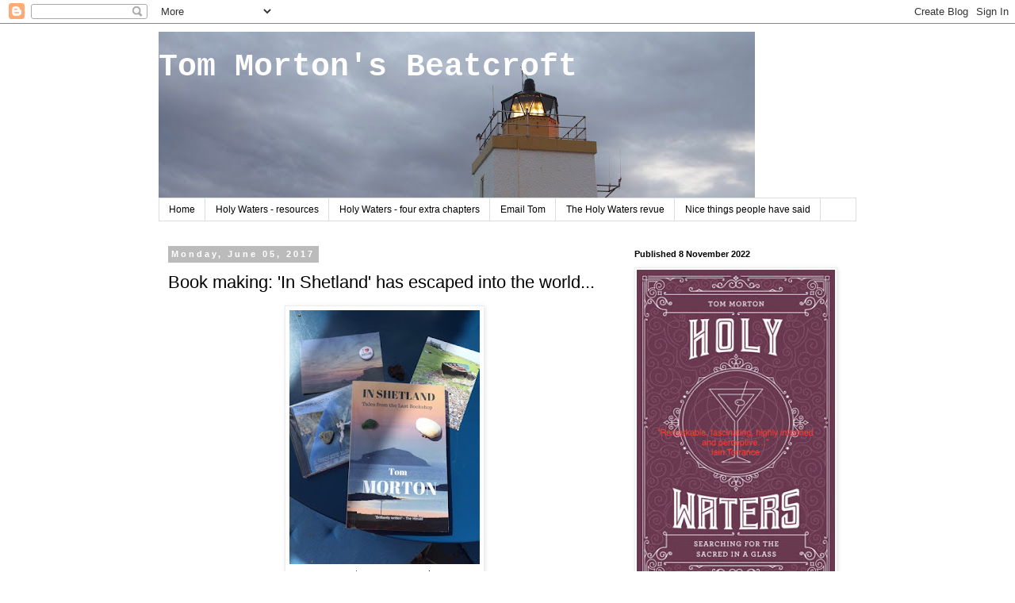

--- FILE ---
content_type: text/html; charset=utf-8
request_url: https://www.google.com/recaptcha/api2/aframe
body_size: 268
content:
<!DOCTYPE HTML><html><head><meta http-equiv="content-type" content="text/html; charset=UTF-8"></head><body><script nonce="0Kc4ptE_7EM3DZEiB_dOkg">/** Anti-fraud and anti-abuse applications only. See google.com/recaptcha */ try{var clients={'sodar':'https://pagead2.googlesyndication.com/pagead/sodar?'};window.addEventListener("message",function(a){try{if(a.source===window.parent){var b=JSON.parse(a.data);var c=clients[b['id']];if(c){var d=document.createElement('img');d.src=c+b['params']+'&rc='+(localStorage.getItem("rc::a")?sessionStorage.getItem("rc::b"):"");window.document.body.appendChild(d);sessionStorage.setItem("rc::e",parseInt(sessionStorage.getItem("rc::e")||0)+1);localStorage.setItem("rc::h",'1769428657945');}}}catch(b){}});window.parent.postMessage("_grecaptcha_ready", "*");}catch(b){}</script></body></html>